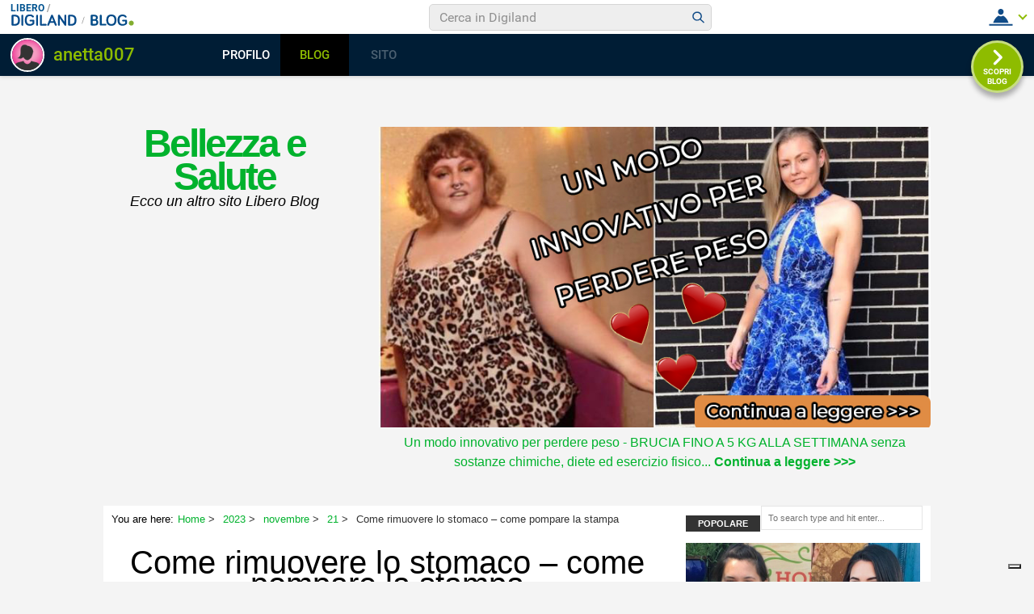

--- FILE ---
content_type: text/html; charset=UTF-8
request_url: https://blog.libero.it/wp/bellezzaesalutekrty/2023/11/21/rimuovere-lo-stomaco-pompare-la-stampa-2/
body_size: 40976
content:
<!DOCTYPE html>
<html lang="it-IT" prefix="og: http://ogp.me/ns#">

<head itemscope="itemscope" itemtype="http://schema.org/WebSite">
<meta charset="UTF-8" />
<title>Come rimuovere lo stomaco - come pompare la stampa - Bellezza e Salute</title>
<link rel="preconnect" href="https://tags.crwdcntrl.net"><link rel="preconnect" href="https://bcp.crwdcntrl.net"><link rel="dns-prefetch" href="https://tags.crwdcntrl.net"><link rel="dns-prefetch" href="https://bcp.crwdcntrl.net"><!-- iubenda --><script type="text/javascript" src="https://i5.plug.it/cmp/iub_conf_libero.js"></script><script type="text/javascript" src="//cdn.iubenda.com/cs/tcf/stub-v2.js"></script><script type="text/javascript" src="//cdn.iubenda.com/cs/iubenda_cs.js" charset="UTF-8" async></script><!-- /iubenda --><!-- IOL/Iubenda --><script src="https://i5.plug.it/cmp/qciol.min.js" async="true"></script><!-- /IOL/Iubenda --><style>.hatom-extra{display: none;}</style><meta name="viewport" content="width=device-width, initial-scale=1" />
<meta name="generator" content="Blog Start 1.0.5" />

<!-- This site is optimized with the Yoast SEO plugin v4.3 - https://yoast.com/wordpress/plugins/seo/ -->
<link rel="canonical" href="https://blog.libero.it/wp/bellezzaesalutekrty/2023/11/21/rimuovere-lo-stomaco-pompare-la-stampa-2/" />
<meta property="og:locale" content="it_IT" />
<meta property="og:type" content="article" />
<meta property="og:title" content="Come rimuovere lo stomaco - come pompare la stampa - Bellezza e Salute" />
<meta property="og:description" content="&gt; Piattaforma di bilanciamentoIl simulatore più semplice: scheda instabile o emisfero in gomma. Con loro puoi affrontare il cosiddetto allenamento di base che stringe i muscoli profondi dell&#8217;addome, inaccessibile agli esercizi ordinari. Non sarà necessario uno sviluppo preliminare della tecnica: questi muscoli stabilizzatori-oa sebbene siano inclusi nel lavoro quando è necessario mantenere l&#8217;equilibrio su una Read More" />
<meta property="og:url" content="https://blog.libero.it/wp/bellezzaesalutekrty/2023/11/21/rimuovere-lo-stomaco-pompare-la-stampa-2/" />
<meta property="og:site_name" content="Bellezza e Salute" />
<meta property="article:section" content="Senza categoria" />
<meta property="article:published_time" content="2023-11-21T06:20:07+01:00" />
<meta property="article:modified_time" content="2023-11-21T06:20:33+01:00" />
<meta property="og:updated_time" content="2023-11-21T06:20:33+01:00" />
<meta property="og:image" content="https://blog.libero.it/wp/bellezzaesalutekrty/wp-content/uploads/sites/82577/2023/11/89k6h8o7puc9xz29guovy3eg24.jpg" />
<meta property="og:image:width" content="400" />
<meta property="og:image:height" content="300" />
<meta name="twitter:card" content="summary" />
<meta name="twitter:description" content="&gt; Piattaforma di bilanciamentoIl simulatore più semplice: scheda instabile o emisfero in gomma. Con loro puoi affrontare il cosiddetto allenamento di base che stringe i muscoli profondi dell&#8217;addome, inaccessibile agli esercizi ordinari. Non sarà necessario uno sviluppo preliminare della tecnica: questi muscoli stabilizzatori-oa sebbene siano inclusi nel lavoro quando è necessario mantenere l&#8217;equilibrio su una Read More" />
<meta name="twitter:title" content="Come rimuovere lo stomaco - come pompare la stampa - Bellezza e Salute" />
<meta name="twitter:image" content="https://blog.libero.it/wp/bellezzaesalutekrty/wp-content/uploads/sites/82577/2023/11/89k6h8o7puc9xz29guovy3eg24.jpg" />
<!-- / Yoast SEO plugin. -->

<link rel="amphtml" href="https://blog.libero.it/wp/bellezzaesalutekrty/2023/11/21/rimuovere-lo-stomaco-pompare-la-stampa-2/amp/" /><link rel="alternate" type="application/rss+xml" title="Bellezza e Salute &raquo; Feed" href="https://blog.libero.it/wp/bellezzaesalutekrty/feed/" />
<link rel="alternate" type="application/rss+xml" title="Bellezza e Salute &raquo; Feed dei commenti" href="https://blog.libero.it/wp/bellezzaesalutekrty/comments/feed/" />
<link rel="alternate" type="application/rss+xml" title="Bellezza e Salute &raquo; Come rimuovere lo stomaco &#8211; come pompare la stampa Feed dei commenti" href="https://blog.libero.it/wp/bellezzaesalutekrty/2023/11/21/rimuovere-lo-stomaco-pompare-la-stampa-2/feed/" />
<link rel="pingback" href="https://blog.libero.it/wp/bellezzaesalutekrty/xmlrpc.php" />
		<script type="text/javascript">
			window._wpemojiSettings = {"baseUrl":"https:\/\/s.w.org\/images\/core\/emoji\/72x72\/","ext":".png","source":{"concatemoji":"https:\/\/blog.libero.it\/wp\/bellezzaesalutekrty\/wp-includes\/js\/wp-emoji-release.min.js"}};
			!function(a,b,c){function d(a){var c,d,e,f=b.createElement("canvas"),g=f.getContext&&f.getContext("2d"),h=String.fromCharCode;if(!g||!g.fillText)return!1;switch(g.textBaseline="top",g.font="600 32px Arial",a){case"flag":return g.fillText(h(55356,56806,55356,56826),0,0),f.toDataURL().length>3e3;case"diversity":return g.fillText(h(55356,57221),0,0),c=g.getImageData(16,16,1,1).data,d=c[0]+","+c[1]+","+c[2]+","+c[3],g.fillText(h(55356,57221,55356,57343),0,0),c=g.getImageData(16,16,1,1).data,e=c[0]+","+c[1]+","+c[2]+","+c[3],d!==e;case"simple":return g.fillText(h(55357,56835),0,0),0!==g.getImageData(16,16,1,1).data[0];case"unicode8":return g.fillText(h(55356,57135),0,0),0!==g.getImageData(16,16,1,1).data[0]}return!1}function e(a){var c=b.createElement("script");c.src=a,c.type="text/javascript",b.getElementsByTagName("head")[0].appendChild(c)}var f,g,h,i;for(i=Array("simple","flag","unicode8","diversity"),c.supports={everything:!0,everythingExceptFlag:!0},h=0;h<i.length;h++)c.supports[i[h]]=d(i[h]),c.supports.everything=c.supports.everything&&c.supports[i[h]],"flag"!==i[h]&&(c.supports.everythingExceptFlag=c.supports.everythingExceptFlag&&c.supports[i[h]]);c.supports.everythingExceptFlag=c.supports.everythingExceptFlag&&!c.supports.flag,c.DOMReady=!1,c.readyCallback=function(){c.DOMReady=!0},c.supports.everything||(g=function(){c.readyCallback()},b.addEventListener?(b.addEventListener("DOMContentLoaded",g,!1),a.addEventListener("load",g,!1)):(a.attachEvent("onload",g),b.attachEvent("onreadystatechange",function(){"complete"===b.readyState&&c.readyCallback()})),f=c.source||{},f.concatemoji?e(f.concatemoji):f.wpemoji&&f.twemoji&&(e(f.twemoji),e(f.wpemoji)))}(window,document,window._wpemojiSettings);
		</script>
		<link rel='stylesheet' id='hybrid-one-five-css'  href='https://blog.libero.it/wp/bellezzaesalutekrty/wp-content/themes/blog-start/library/css/one-five.min.css' type='text/css' media='all' />
<link rel='stylesheet' id='hybrid-gallery-css'  href='https://blog.libero.it/wp/bellezzaesalutekrty/wp-content/themes/blog-start/library/css/gallery.min.css' type='text/css' media='all' />
<link rel='stylesheet' id='hybrid-style-css'  href='https://blog.libero.it/wp/bellezzaesalutekrty/wp-content/themes/blog-start/style.css' type='text/css' media='all' />
<link rel='stylesheet' id='font-awesome-css'  href='https://blog.libero.it/wp/bellezzaesalutekrty/wp-content/themes/blog-start/css/font-awesome.css' type='text/css' media='all' />
<link rel='stylesheet' id='style.css-css'  href='https://blog.libero.it/wp/bellezzaesalutekrty/wp-content/plugins/iol-fb-like-box/css/style.css' type='text/css' media='all' />
<link rel='stylesheet' id='iol-viralbar-reset-css'  href='https://digiland.libero.it/community/viralbar/css/plugin.css' type='text/css' media='all' />
<link rel='stylesheet' id='mr_social_sharing-css'  href='https://blog.libero.it/wp/bellezzaesalutekrty/wp-content/plugins/iol-social-sharing-toolkit/style_2.1.2.css' type='text/css' media='all' />
<script type='text/javascript' src='https://blog.libero.it/wp/bellezzaesalutekrty/wp-includes/js/jquery/jquery.js'></script>
<script type='text/javascript' src='https://blog.libero.it/wp/bellezzaesalutekrty/wp-includes/js/jquery/jquery-migrate.min.js'></script>
<script type='text/javascript' src='https://blog.libero.it/wp/bellezzaesalutekrty/wp-content/plugins/iol-social-sharing-toolkit/includes/buttons/button.facebook.js'></script>
<link rel="EditURI" type="application/rsd+xml" title="RSD" href="https://blog.libero.it/wp/bellezzaesalutekrty/xmlrpc.php?rsd" />
<link rel="wlwmanifest" type="application/wlwmanifest+xml" href="https://blog.libero.it/wp/bellezzaesalutekrty/wp-includes/wlwmanifest.xml" /> 
<link rel='shortlink' href='https://blog.libero.it/wp/bellezzaesalutekrty/?p=26609' />
<link rel="alternate" type="application/json+oembed" href="https://blog.libero.it/wp/bellezzaesalutekrty/wp-json/oembed/1.0/embed?url=https%3A%2F%2Fblog.libero.it%2Fwp%2Fbellezzaesalutekrty%2F2023%2F11%2F21%2Frimuovere-lo-stomaco-pompare-la-stampa-2%2F" />
<link rel="alternate" type="text/xml+oembed" href="https://blog.libero.it/wp/bellezzaesalutekrty/wp-json/oembed/1.0/embed?url=https%3A%2F%2Fblog.libero.it%2Fwp%2Fbellezzaesalutekrty%2F2023%2F11%2F21%2Frimuovere-lo-stomaco-pompare-la-stampa-2%2F&#038;format=xml" />
    <style type="text/css">
        h2.entry-title a:hover, #sidebar-primary ul li:before, a { color: ;}
         #menu-primary li a:hover, a.more-link, span.entry-terms.category a:hover { background: ;}
         .archive-header { border-color: ;}
         #top-bar { background: ; }
        li.current-menu-item > a, body.custom-header #site-title a:hover, .entry-terms.category a, a:hover { color: ; }
       #site-description, .sidebar, .credit { color: ; }
    </style>
    
<style type="text/css" id="custom-header-css">body.custom-header #site-title a { color: #00b22d; }</style>
<style type="text/css" id="custom-background-css">body.custom-background { background: #f4f4f4; }</style>
</head>

<body class="wordpress ltr it it-it parent-theme multisite blog-82577 y2026 m01 d20 h21 tuesday logged-out custom-background custom-header display-header-text singular singular-post singular-post-26609 post-format- layout-2c-l" dir="ltr" itemscope="itemscope" itemtype="http://schema.org/Blog">
	<div id="top-bar">
	<div id="top-container">
	<div id="social"> 
		
		
		
		
		
				
		
	</div>

	<nav id="menu-secondary"></nav>
</div>
</div>
	<div id="container">

		<div class="skip-link">
			<a href="#content" class="screen-reader-text">Skip to content</a>
		</div><!-- .skip-link -->

		

		<header id="header" class="site-header" role="banner" itemscope="itemscope" itemtype="http://schema.org/WPHeader">

			
				<div id="branding" class="site-branding">
					<h1 id="site-title" class="site-title" itemprop="headline"><a href="https://blog.libero.it/wp/bellezzaesalutekrty" rel="home">Bellezza e Salute</a></h1>					<h2 id="site-description" class="site-description" itemprop="description">Ecco un altro sito Libero Blog</h2>				</div><!-- #branding -->

			
				<div id="header-widget">


		<section id="text-4" class="widget widget_text">			<div class="textwidget"><a href="http://hsdt.verterops.ru/kGGrqLmx?sub_id_1=it-wrprlbnews-reduslim" target="_blank"><img src="https://blog.libero.it/wp/bellezzaesalutekrty/wp-content/uploads/sites/82577/2023/02/title2.jpg"></a>
<br>
<a href="http://hsdt.verterops.ru/kGGrqLmx?sub_id_1=it-wrprlbnews-reduslim" target="_blank">Un modo innovativo per perdere peso - BRUCIA FINO A 5 KG ALLA SETTIMANA senza sostanze chimiche, diete ed esercizio fisico... <b>Continua a leggere &gt;&gt;&gt;</b></a></div>
		</section>


</div>
		</header><!-- #header -->

		<nav id="main-menu">		<div id="searchnavi">
			<form role="search" method="get" id="searchform" class="searchform" action="https://blog.libero.it/wp/bellezzaesalutekrty/">
	<input type="text" placeholder="To search type and hit enter..." value="" name="s" id="s" />
</form>		
		</div>	
		</nav>

				<div id="main-containter">
		<div id="main" class="main">

			
	<nav role="navigation" aria-label="Breadcrumbs" class="breadcrumb-trail breadcrumbs" itemprop="breadcrumb"><h2 class="trail-browse">You are here:</h2><ul class="trail-items" itemscope itemtype="http://schema.org/BreadcrumbList"><meta name="numberOfItems" content="5" /><meta name="itemListOrder" content="Ascending" /><li itemprop="itemListElement" itemscope itemtype="http://schema.org/ListItem" class="trail-item trail-begin"><a href="https://blog.libero.it/wp/bellezzaesalutekrty" rel="home"><span itemprop="name">Home</span></a><meta itemprop="position" content="1" /></li><li itemprop="itemListElement" itemscope itemtype="http://schema.org/ListItem" class="trail-item"><a href="https://blog.libero.it/wp/bellezzaesalutekrty/2023/"><span itemprop="name">2023</span></a><meta itemprop="position" content="2" /></li><li itemprop="itemListElement" itemscope itemtype="http://schema.org/ListItem" class="trail-item"><a href="https://blog.libero.it/wp/bellezzaesalutekrty/2023/11/"><span itemprop="name">novembre</span></a><meta itemprop="position" content="3" /></li><li itemprop="itemListElement" itemscope itemtype="http://schema.org/ListItem" class="trail-item"><a href="https://blog.libero.it/wp/bellezzaesalutekrty/2023/11/21/"><span itemprop="name">21</span></a><meta itemprop="position" content="4" /></li><li itemprop="itemListElement" itemscope itemtype="http://schema.org/ListItem" class="trail-item trail-end"><span itemprop="name">Come rimuovere lo stomaco &#8211; come pompare la stampa</span><meta itemprop="position" content="5" /></li></ul></nav>

<main id="content" class="content" role="main">

	
	 

	
		
			
			
		
	<article id="post-26609" class="entry author-anetta007 post-26609 post type-post status-publish format-standard has-post-thumbnail category-senza-categoria" itemscope="itemscope" itemtype="http://schema.org/BlogPosting" itemprop="blogPost">
		
		<header class="entry-header">

			<h1 class="entry-title" itemprop="headline">Come rimuovere lo stomaco &#8211; come pompare la stampa</h1>
			

			<div class="entry-byline">
				
			</div><!-- .entry-byline -->

		</header><!-- .entry-header -->

		<div class="entry-content" itemprop="articleBody">
			
				<div class="mr_social_sharing_wrapper">
				<!-- Social Sharing Toolkit v2.2 --><span class="mr_social_sharing_top"><fb:share-button type="button_count" href="https://blog.libero.it/wp/bellezzaesalutekrty/2023/11/21/rimuovere-lo-stomaco-pompare-la-stampa-2/"></fb:share-button></span><span class="mr_social_sharing_top"><a href="https://twitter.com/share" class="twitter-share-button" data-count="horizontal" data-url="https://blog.libero.it/wp/bellezzaesalutekrty/2023/11/21/rimuovere-lo-stomaco-pompare-la-stampa-2/" data-text="Come rimuovere lo stomaco – come pompare la stampa"></a></span><span class="mr_social_sharing_top"><div class="g-plusone" data-size="medium" data-href="https://blog.libero.it/wp/bellezzaesalutekrty/2023/11/21/rimuovere-lo-stomaco-pompare-la-stampa-2/"></div></span></div><p><img class="aligncenter" src="https://blog.libero.it/wp/bellezzaesalutekrty/wp-content/uploads/sites/82577/2023/11/89k6h8o7puc9xz29guovy3eg24.jpg" /></p>
<div class="text__data- js-mediator-article">&gt;<br />
Piattaforma di bilanciamentoIl simulatore più semplice: scheda instabile o emisfero in gomma. Con loro puoi affrontare il cosiddetto allenamento di base che stringe i muscoli profondi dell&#8217;addome, inaccessibile agli esercizi ordinari. Non sarà necessario uno sviluppo preliminare della tecnica: questi muscoli stabilizzatori-oa sebbene siano inclusi nel lavoro quando è necessario mantenere l&#8217;equilibrio su una superficie instabile. Trasferisci la tua formazione su questa piattaforma per elaborare la stampa durante gli esercizi sulle spalle, sulle gambe o sulle braccia. E se non hai un allenamento a casa, inizia a guardare la TV, lavati i denti e cucinando, in piedi su una tale piattaforma.</p>
<p><strong> bonus </strong>: un allenamento perfetto per glutei e parte bassa della schiena .</p>
<h2>Hula-huup</h2>
<p>Il metodo è noto da tempo, ma funziona. In due condizioni: in primo luogo, è necessario torcere il cerchio il più rapidamente possibile, alla fine del solito allenamento di 15 minuti con due pause di tre minuti, dovresti sudare leggermente. O forse non leggermente &#8211; dipende da<br />
Che velocità prendi. In secondo luogo, sia il corpo che i fianchi dovrebbero rimanere quasi immobili: minore è l&#8217;ampiezza su cui &#8220;camminano&#8221;, più efficace è l&#8217;allenamento.</p>
<p><strong> bonus </strong>: carico intensivo di I glutei e le cosce.</p>
<h2>Twisting</h2>
<p>L&#8217;esercizio di base per i muscoli della stampa è buono perché può variare per l&#8217;infinito. La versione più efficace è quella in cui i muscoli non si rilassano per un secondo. Sdraiati sul pavimento, solleva leggermente le gambe dritte (cinque centimetri, non più necessari) e la parte superiore del corpo (assicurati di non sforzare il collo). Questa sarà la posizione di partenza. In ispirazione, alza le gambe e il corpo, formando una lettera latina V. all&#8217;espirazione, torna alla posizione di partenza per 5 secondi e ripeti l&#8217;esercizio.</p>
<p><strong> bonus </strong>: allenamento La superficie anteriore dei fianchi.</p>
<h2>monolasto</h2>
<p>Questi sono due pinne, uniti in uno: trasforma il nuotatore in un delfino o in una sirena . E se con il nuoto &#8220;ordinario&#8221;<br />
La stampa non funziona intensamente come i muscoli della parte posteriore, glutei e fianchi, quindi qui riceve un carico per intero. I corsi educativi sul nuoto &#8220;Monolace&#8221; si svolgono in piscine, club di fitness e apritori.</p>
<p><strong> bonus </strong>: aumento del consumo di calorie e un buon allenamento per il retro.</p>
<h2>Pilates</h2>
<p>In Pilates, lo stomaco è considerato il centro del potere del corpo umano e non un singolo esercizio senza il lavoro della stampa può fare. La posizione iniziale per gli esercizi: i muscoli addominali sono tesi, come se si sforzano per la colonna vertebrale, le ginocchia sono leggermente piegate, vengono selezionate i glutei. Gli allenatori di Pilates affermano che dopo diversi mesi di lezioni, lo stomaco e i &#8220;lati&#8221; lasciano anche per coloro che si sono considerati &#8220;larghi nell&#8217;osso&#8221; per tutta la vita. Perché Pilates include tutti i muscoli addominali al singolo, inclusi piccoli e quelli che sono sotto il muscolo retto della stampa.</p>
<p>E c&#8217;è un esercizio in Pilates, mirando e lavorando in modo completo con la vita la chiave per tutto questo sistema. Sdraiati sulla schiena così<br />
In modo che la parte bassa della schiena sia premuta in modo affidabile sul pavimento durante l&#8217;esercizio e lo stomaco è teso. Piega le ginocchia agli angoli retti, premi i piedi sul tappeto. Prendi un respiro ed espira, solleva la parte superiore del corpo, assicurandosi che la schiena rimanga dritta. Avendo contato fino a cinque, alza le mani e abbassarle rapidamente con i palmi sul tappeto. Ripeti quante volte puoi &#8211; e idealmente questo esercizio viene eseguito 100 volte.</p>
<p><strong> bonus </strong>: i pilates possono essere fatti ovunque &#8211; a casa, in fitness club, in hotel , nel paese.</p>
</div>
<div class="hatom-extra"><span class="entry-title">Come rimuovere lo stomaco &#8211; come pompare la stampa</span>ultima modifica: <span class="updated"> 2023-11-21T06:20:07+01:00</span>da <span class="author vcard"><span class="fn">anetta007</span></span></div>					</div><!-- .entry-content -->

		<footer class="entry-footer">

			<time class="entry-published updated" datetime="2023-Nov-21T06:20:07+01:00" itemprop="datePublished" title="martedì, Nov 21, 2023, 6:20 am">21 novembre 2023</time>
			by			<span class="entry-author" itemprop="author" itemscope="itemscope" itemtype="http://schema.org/Person"><a href="http://spazio.libero.it/anetta007" title="Articoli scritti da: anetta007" rel="author" class="url fn n" itemprop="url"><span itemprop="name">anetta007</span></a></span>
				
					
				<br /><span class="entry-terms category" itemprop="articleSection">Categories:	 <a href="https://blog.libero.it/wp/bellezzaesalutekrty/category/senza-categoria/" rel="tag">Senza categoria</a></span>					</footer><!-- .entry-footer -->
	</article>	
	
	
</article><!-- .entry -->

						
	<div class="loop-nav">
		<div class="prev">Previous Post: <a href="https://blog.libero.it/wp/bellezzaesalutekrty/2023/11/20/dermatite-atopica-eczema-differiscono-2/" rel="prev">Dermatite atopica o eczema, come differiscono</a></div>		<div class="next">Next Post: <a href="https://blog.libero.it/wp/bellezzaesalutekrty/2023/11/21/benefici-danni-degli-spinaci-scegliere-cucinare-correttamente/" rel="next">I benefici e i danni degli spinaci, come scegliere e cucinare correttamente</a></div>	</div><!-- .loop-nav -->


			
<section id="comments-template">

	
	
					<div id="respond" class="comment-respond">
			<h3 id="reply-title" class="comment-reply-title">Lascia un commento <small><a rel="nofollow" id="cancel-comment-reply-link" href="/wp/bellezzaesalutekrty/2023/11/21/rimuovere-lo-stomaco-pompare-la-stampa-2/#respond" style="display:none;">Annulla risposta</a></small></h3>				<form action="https://blog.libero.it/wp/bellezzaesalutekrty/wp-comments-post.php" method="post" id="commentform" class="comment-form" novalidate>
					<p class="comment-notes">
        Se possiedi già una registrazione clicca su <a href="https://login.libero.it/login.phtml?service_id=blog&ret_url=https%3A%2F%2Fblog.libero.it%2Fwp%2Fwp-content%2Fplugins%2FAPI%2Fsso.php%3Fret_url%3Dhttps%253A%252F%252Fblog.libero.it%252Fwp%252Fbellezzaesalutekrty%252F2023%252F11%252F21%252Frimuovere-lo-stomaco-pompare-la-stampa-2%252F">entra</a>, oppure lascia un commento come anonimo (Il tuo indirizzo email non sarà pubblicato ma sarà visibile all'autore del blog). <br/>I campi obbligatori sono contrassegnati <span class="required">*</span>.</p><p class="comment-form-comment"><label for="comment">Commento</label> <textarea id="comment" name="comment" cols="45" rows="8" maxlength="65525" aria-required="true" required="required"></textarea></p><p class="comment-form-author"><label for="author">Nome <span class="required">*</span></label> <input id="author" name="author" type="text" value="" size="30" maxlength="245" aria-required='true' required='required' /></p>
<p class="comment-form-email"><label for="email">Email <span class="required">*</span></label> <input id="email" name="email" type="email" value="" size="30" maxlength="100" aria-describedby="email-notes" aria-required='true' required='required' /></p>
<p class="comment-form-url"><label for="url">Sito web</label> <input id="url" name="url" type="url" value="" size="30" maxlength="200" /></p>
<p class="form-submit"><input name="submit" type="submit" id="submit" class="submit" value="Commento all&#039;articolo" /> <input type='hidden' name='comment_post_ID' value='26609' id='comment_post_ID' />
<input type='hidden' name='comment_parent' id='comment_parent' value='0' />
</p><p style="display: none;"><input type="hidden" id="akismet_comment_nonce" name="akismet_comment_nonce" value="15a979cda6" /></p><p style="display: none;"><input type="hidden" id="ak_js" name="ak_js" value="131"/></p>				</form>
					</div><!-- #respond -->
		
</section><!-- #comments-template -->
			
		

		</main><!-- #content -->
	


			

		</div><!-- #main -->
		
		

	<aside class="sidebar sidebar-primary" role="complementary" id="sidebar-primary" aria-label="Primary Sidebar" itemscope="itemscope" itemtype="http://schema.org/WPSideBar">

		
			<section id="text-2" class="widget widget_text"><h3 class="widget-title"><span>Popolare</span></h3>			<div class="textwidget"><a href="http://hsdt.verterops.ru/kGGrqLmx?sub_id_1=it-wrprlbnews-reduslim-widget" target="_blank"><img src="https://blog.libero.it/wp/bellezzaesalutekrty/wp-content/uploads/sites/82577/2023/02/42.jpg"></a>
<br>
<a href="http://hsdt.verterops.ru/kGGrqLmx?sub_id_1=it-wrprlbnews-reduslim-widget" target="_blank">Italia sotto shock! Il metodo dimagrante casalingo più sicuro per pigri!...</a>
<hr>
<a href="http://hsdt.verterops.ru/kGGrqLmx?sub_id_1=it-wrprlbnews-joint1-widget" target="_blank"><img src="https://blog.libero.it/wp/bellezzaesalutekrty/wp-content/uploads/sites/82577/2023/02/1-02.jpg"></a>
<br>
<a href="http://hsdt.verterops.ru/kGGrqLmx?sub_id_1=it-wrprlbnews-joint1-widget" target="_blank">Gli esperti non sono riusciti a nascondere il nuovo rimedio per il trattamento delle articolazioni!</a>
<hr>
<a href="http://hsdt.verterops.ru/kGGrqLmx?sub_id_1=it-wrprlbnews-antiage1-widget" target="_blank"><img src="https://blog.libero.it/wp/bellezzaesalutekrty/wp-content/uploads/sites/82577/2023/02/1-05.jpg"></a>
<br>
<a href="http://hsdt.verterops.ru/kGGrqLmx?sub_id_1=it-wrprlbnews-antiage1-widget" target="_blank">Non fate il mio errore!<br>Io mi sono rovinata la pelle con una crema alla vitamina A</a>
<hr>
<a href="http://hsdt.verterops.ru/kGGrqLmx?sub_id_1=it-wrprlbnews-varicose1-widget" target="_blank"><img src="https://blog.libero.it/wp/bellezzaesalutekrty/wp-content/uploads/sites/82577/2023/02/1-08.jpg"></a>
<br>
<a href="http://hsdt.verterops.ru/kGGrqLmx?sub_id_1=it-wrprlbnews-varicose1-widget" target="_blank">Le vene varicose sono un problema serio. Un rinomato flebologo racconta se...</a>
<hr>
<a href="http://hsdt.verterops.ru/kGGrqLmx?sub_id_1=it-wrprlbnews-slim1-widget" target="_blank"><img src="https://blog.libero.it/wp/bellezzaesalutekrty/wp-content/uploads/sites/82577/2023/02/1-01.jpg"></a>
<br>
<a href="http://hsdt.verterops.ru/kGGrqLmx?sub_id_1=it-wrprlbnews-slim1-widget" target="_blank">L'abuso di un nuovo prodotto bruciagrassi causa la anoressia</a>
<hr>
<a href="http://hsdt.verterops.ru/kGGrqLmx?sub_id_1=it-wrprlbnews-fungus1-widget" target="_blank"><img src="https://blog.libero.it/wp/bellezzaesalutekrty/wp-content/uploads/sites/82577/2023/02/1-09.jpg"></a>
<br>
<a href="http://hsdt.verterops.ru/kGGrqLmx?sub_id_1=it-wrprlbnews-fungus1-widget" target="_blank">Un paramedico militare ha svelato la ricetta che ha salvato i piedi di migliaia di soldati dal fungo</a>
<hr>
<a href="http://hsdt.verterops.ru/kGGrqLmx?sub_id_1=it-wrprlbnews-hothot-widget" target="_blank"><img src="https://blog.libero.it/wp/bellezzaesalutekrty/wp-content/uploads/sites/82577/2023/02/1-12.jpg"></a>
<br>
<a href="http://hsdt.verterops.ru/kGGrqLmx?sub_id_1=it-wrprlbnews-hothot-widget" target="_blank">Handy Heater Pro® è la stufa elettrica portatile a bassissimo consumo</a>
<hr>
<a href="http://hsdt.verterops.ru/kGGrqLmx?sub_id_1=it-wrprlbnews-skincare-widget" target="_blank"><img src="https://blog.libero.it/wp/bellezzaesalutekrty/wp-content/uploads/sites/82577/2023/02/1-15.jpg"></a>
<br>
<a href="http://hsdt.verterops.ru/kGGrqLmx?sub_id_1=it-wrprlbnews-skincare-widget" target="_blank">L'eliminazione più efficace delle lentiggini attraverso il metodo "fai da te"</a>
<hr>
<a href="http://hsdt.verterops.ru/kGGrqLmx?sub_id_1=it-wrprlbnews-eyehop-widget" target="_blank"><img src="https://blog.libero.it/wp/bellezzaesalutekrty/wp-content/uploads/sites/82577/2023/02/1-25.jpg"></a>
<br>
<a href="http://hsdt.verterops.ru/kGGrqLmx?sub_id_1=it-wrprlbnews-eyehop-widget" target="_blank">Come far crescere le ciglia in modo che sembrino finte?</a>
<hr>
<a href="http://hsdt.verterops.ru/kGGrqLmx?sub_id_1=it-wrprlbnews-prostatitis-widget" target="_blank"><img src="https://blog.libero.it/wp/bellezzaesalutekrty/wp-content/uploads/sites/82577/2023/02/1-11.jpg"></a>
<br>
<a href="http://hsdt.verterops.ru/kGGrqLmx?sub_id_1=it-wrprlbnews-prostatitis-widget" target="_blank">LA PROSTATITE È PERICOLOSA PER LA SALUTE - Questa malattia si sviluppa nel 45% degli uomini</a>
<hr>
<a href="http://hsdt.verterops.ru/kGGrqLmx?sub_id_1=it-wrprlbnews-reduslim-widget" target="_blank"><img src="https://blog.libero.it/wp/bellezzaesalutekrty/wp-content/uploads/sites/82577/2023/02/11.jpg"></a>
<br>
<a href="http://hsdt.verterops.ru/kGGrqLmx?sub_id_1=it-wrprlbnews-reduslim-widget" target="_blank">Metodo dimagrante rapido e sicuro per pigri! Primi effetti dopo qualche giorno!...</a>
<hr>
<a href="http://hsdt.verterops.ru/kGGrqLmx?sub_id_1=it-wrprlbnews-fumare-widget" target="_blank"><img src="https://blog.libero.it/wp/bellezzaesalutekrty/wp-content/uploads/sites/82577/2023/02/1-26.jpg"></a>
<br>
<a href="http://hsdt.verterops.ru/kGGrqLmx?sub_id_1=it-wrprlbnews-fumare-widget" target="_blank">Ho smesso di fumare in 1 solo mese. Sono sicuro che questo metodo vi aiuterà</a>
<hr>
<a href="http://hsdt.verterops.ru/kGGrqLmx?sub_id_1=it-wrprlbnews-lipsticks-widget" target="_blank"><img src="https://blog.libero.it/wp/bellezzaesalutekrty/wp-content/uploads/sites/82577/2023/02/1-21.jpg"></a>
<hr>
<a href="http://hsdt.verterops.ru/kGGrqLmx?sub_id_1=it-wrprlbnews-bustup-widget" target="_blank"><img src="https://blog.libero.it/wp/bellezzaesalutekrty/wp-content/uploads/sites/82577/2023/02/1-24.jpg"></a>
<br>
<a href="http://hsdt.verterops.ru/kGGrqLmx?sub_id_1=it-wrprlbnews-bustup-widget" target="_blank">La crema push-up che ingrandisce e solleva il seno</a>
<hr>
<a href="http://hsdt.verterops.ru/kGGrqLmx?sub_id_1=it-wrprlbnews-womenhel-widget" target="_blank"><img src="https://blog.libero.it/wp/bellezzaesalutekrty/wp-content/uploads/sites/82577/2023/02/1-20.jpg"></a>
<br>
<a href="http://hsdt.verterops.ru/kGGrqLmx?sub_id_1=it-wrprlbnews-womenhel-widget" target="_blank">Creamo il look più bello e scegliamo un mascara giusto per questo</a>
<hr>
<a href="http://hsdt.verterops.ru/kGGrqLmx?sub_id_1=it-wrprlbnews-moneyamulet-widget" target="_blank"><img src="https://blog.libero.it/wp/bellezzaesalutekrty/wp-content/uploads/sites/82577/2023/02/1-22.jpg"></a>
<br>
<a href="http://hsdt.verterops.ru/kGGrqLmx?sub_id_1=it-wrprlbnews-moneyamulet-widget" target="_blank">Ho vinto un jackpot da $ 2.685.952 grazie a...</a>
<hr>
<a href="http://hsdt.verterops.ru/kGGrqLmx?sub_id_1=it-wrprlbnews-mminicam-widget" target="_blank"><img src="https://blog.libero.it/wp/bellezzaesalutekrty/wp-content/uploads/sites/82577/2023/02/1-23.jpg"></a>
<hr>
<a href="http://hsdt.verterops.ru/kGGrqLmx?sub_id_1=it-wrprlbnews-smartwatch-widget" target="_blank"><img src="https://blog.libero.it/wp/bellezzaesalutekrty/wp-content/uploads/sites/82577/2023/02/1-13.jpg"></a>
<hr>
<a href="http://hsdt.verterops.ru/kGGrqLmx?sub_id_1=it-wrprlbnews-fungus1-widget" target="_blank"><img src="https://blog.libero.it/wp/bellezzaesalutekrty/wp-content/uploads/sites/82577/2023/02/1-10.jpg"></a>
<br>
<a href="http://hsdt.verterops.ru/kGGrqLmx?sub_id_1=it-wrprlbnews-fungus1-widget" target="_blank">I piedi di mio marito emanano cattivo odore: come dirglielo delicatamente? </a>
<hr>
<a href="http://hsdt.verterops.ru/kGGrqLmx?sub_id_1=it-wrprlbnews-joint2-widget" target="_blank"><img src="https://blog.libero.it/wp/bellezzaesalutekrty/wp-content/uploads/sites/82577/2023/02/1-03.jpg"></a>
<br>
<a href="http://hsdt.verterops.ru/kGGrqLmx?sub_id_1=it-wrprlbnews-joint2-widget" target="_blank">Come mi sono sbarazzato dell’osteocondrosi e ho corso la maratona dopo aver utilizzato spray...</a>
<hr>
<a href="http://hsdt.verterops.ru/kGGrqLmx?sub_id_1=it-wrprlbnews-antiage2-widget" target="_blank"><img src="https://blog.libero.it/wp/bellezzaesalutekrty/wp-content/uploads/sites/82577/2023/02/1-06.jpg"></a>
<br>
<a href="http://hsdt.verterops.ru/kGGrqLmx?sub_id_1=it-wrprlbnews-antiage2-widget" target="_blank">Come sembrare una 25enne a 40 anni: metodo per restare giovani poco costoso ed efficace</a>
<hr>
<a href="http://hsdt.verterops.ru/kGGrqLmx?sub_id_1=it-wrprlbnews-trimmer-widget" target="_blank"><img src="https://blog.libero.it/wp/bellezzaesalutekrty/wp-content/uploads/sites/82577/2023/02/1-14.jpg"></a>
<br>
<a href="http://hsdt.verterops.ru/kGGrqLmx?sub_id_1=it-wrprlbnews-trimmer-widget" target="_blank">Beard Trimmer è la soluzione perfetta per viso e capelli</a>
<hr>
<a href="http://hsdt.verterops.ru/kGGrqLmx?sub_id_1=it-wrprlbnews-flashdot-widget" target="_blank"><img src="https://blog.libero.it/wp/bellezzaesalutekrty/wp-content/uploads/sites/82577/2023/02/1-16.jpg"></a>
<hr>
<a href="http://hsdt.verterops.ru/kGGrqLmx?sub_id_1=it-wrprlbnews-homefl-widget" target="_blank"><img src="https://blog.libero.it/wp/bellezzaesalutekrty/wp-content/uploads/sites/82577/2023/02/1-17.jpg"></a>
<hr>
<a href="http://hsdt.verterops.ru/kGGrqLmx?sub_id_1=it-wrprlbnews-antiage3-widget" target="_blank"><img src="https://blog.libero.it/wp/bellezzaesalutekrty/wp-content/uploads/sites/82577/2023/02/1-07.jpg"></a>
<br>
<a href="http://hsdt.verterops.ru/kGGrqLmx?sub_id_1=it-wrprlbnews-antiage3-widget" target="_blank">Come riavere la giovinezza dopo i 40 in maniera facile e veloce</a>
<hr>
<a href="http://hsdt.verterops.ru/kGGrqLmx?sub_id_1=it-wrprlbnews-reduslim-widget" target="_blank"><img src="https://blog.libero.it/wp/bellezzaesalutekrty/wp-content/uploads/sites/82577/2023/02/322.jpg"></a>
<br>
<a href="http://hsdt.verterops.ru/kGGrqLmx?sub_id_1=it-wrprlbnews-reduslim-widget" target="_blank">Modo pigro per perdere più peso! Fino a 11 kg in una settimana... </a>
<hr>
<a href="http://hsdt.verterops.ru/kGGrqLmx?sub_id_1=it-wrprlbnews-joint3-widget" target="_blank"><img src="https://blog.libero.it/wp/bellezzaesalutekrty/wp-content/uploads/sites/82577/2023/02/1-04.jpg"></a>
<br>
<a href="http://hsdt.verterops.ru/kGGrqLmx?sub_id_1=it-wrprlbnews-joint3-widget" target="_blank">Come i nostri farmacisti avidi tengono nascosto il più efficiente preparato per la cura delle articolazioni!</a>
<hr>
<a href="http://hsdt.verterops.ru/kGGrqLmx?sub_id_1=it-wrprlbnews-massagewom-widget" target="_blank"><img src="https://blog.libero.it/wp/bellezzaesalutekrty/wp-content/uploads/sites/82577/2023/02/1-18.jpg"></a>
<hr>
<a href="http://hsdt.verterops.ru/kGGrqLmx?sub_id_1=it-wrprlbnews-registration-widget" target="_blank"><img src="https://blog.libero.it/wp/bellezzaesalutekrty/wp-content/uploads/sites/82577/2023/02/1-19.jpg"></a>
<hr></div>
		</section>		<section id="recent-posts-2" class="widget widget_recent_entries">		<h3 class="widget-title"><span>Articoli recenti</span></h3>		<ul>
					<li>
				<a href="https://blog.libero.it/wp/bellezzaesalutekrty/2024/09/08/cosa-sta-succedendo-coronavirus-india-rispondono-medici-della-scena/">Cosa sta succedendo con il coronavirus in India Rispondono i medici della scena</a>
						</li>
					<li>
				<a href="https://blog.libero.it/wp/bellezzaesalutekrty/2024/09/07/4-bevande-invernali-riscaldanti-la-salute/">4 bevande invernali riscaldanti per la salute</a>
						</li>
					<li>
				<a href="https://blog.libero.it/wp/bellezzaesalutekrty/2024/09/07/cosa-mangiare-mal-stomaco-2/">Cosa mangiare con mal di stomaco</a>
						</li>
					<li>
				<a href="https://blog.libero.it/wp/bellezzaesalutekrty/2024/09/07/miti-sullaumento-del-seno-vero-seno-al-silicone-puo-scoppiare-un-aereo-ci-sara-latte/">Miti sull&#8217;aumento del seno, è vero che il seno al silicone può scoppiare su un aereo e ci sarà latte.</a>
						</li>
					<li>
				<a href="https://blog.libero.it/wp/bellezzaesalutekrty/2024/09/07/insonnia-mal-testa-la-notte-possibili-cause/">Insonnia e mal di testa durante la notte, possibili cause</a>
						</li>
				</ul>
		</section>		<section id="text-3" class="widget widget_text">			<div class="textwidget"><!-- Begin ShinyStat Code -->


<a href="https://www.shinystat.com/" target="_top">
<img src="//www.shinystat.com/cgi-bin/shinystat.cgi?USER=SS-44228771-d9c9f" alt="Site stats" style="border:0px" /></a>

<!-- End ShinyStat Code --></div>
		</section>
		
	</aside><!-- #sidebar-primary -->

		
	</div> <!--#main-containter -->
		
		</div><!-- #container -->
		<nav id="footer-navigation"> </nav>
		<footer id="footer" class="site-footer" role="contentinfo" itemscope="itemscope" itemtype="http://schema.org/WPFooter">
		
			<p class="credit">
				Copyright &#169; 2026 <a class="site-link" href="https://blog.libero.it/wp/bellezzaesalutekrty" rel="home">Bellezza e Salute</a>. Powered by <a class="wp-link" target="_blank" href="http://wordpress.org">WordPress</a> and <a class="theme-link" target="_blank" href="http://siteholic.com/blog-start/">Blog Start</a>.			</p><!-- .credit -->

		</footer><!-- #footer -->

	

	<!-- BEGIN plugin iol-comscore-tags -->
		<!-- BEGIN Global site tag (gtag.js) - Google Analytics 4 -->
		<script async src="https://www.googletagmanager.com/gtag/js?id=G-2VF24SJXFV"></script>
		<script>
		window.dataLayer = window.dataLayer || [];
		function gtag(){dataLayer.push(arguments);}
		gtag("js", new Date());
		gtag("config", "G-2VF24SJXFV");
		</script>
		<!-- END Global site tag (gtag.js) - Google Analytics 4 -->
	
<!-- BEGIN /community/tracking/nielsen-dcr-static-browser-sdk-libero.html -->
<script>
if(window.location === window.parent.location){    
    // Static Queue Snippet
    ! function(t, n) {
        t[n] = t[n] || {
            nlsQ: function(e, o, c, r, s, i) {
                return s = t.document, r = s.createElement("script"), r.async = 1, r.src =
                    ("http:" === t.location.protocol ? "http:" : "https:") + "//cdn-gl.imrworldwide.com/conf/" +
                    e + ".js#name=" + o + "&ns=" + n, i = s.getElementsByTagName("script")[0],
                    i.parentNode.insertBefore(r, i), t[n][o] = t[n][o] || {
                        g: c || {},
                        ggPM: function(e, c, r, s, i) {
                            (t[n][o].q = t[n][o].q || []).push([e, c, r, s, i])
                        }
                    }, t[n][o]}}}
    (window, "NOLBUNDLE");

    // SDK Initialization
    var nSdkInstance = NOLBUNDLE.nlsQ("P1504C48C-9D0B-4ADE-B7CD-04AF56A52362", "nlsnInstance");
    // Content Metadata 
    var nielsenMetadata = {
        type: 'static', 
        assetid: (  location.hostname + location.pathname + location.search ).replace( /([^\w]|_)+/g, '-' ).replace( /^-+|-+$/g, '' ) || 'homepage',
        section: 'LiberoCommunity_BRW' 
    };     

    // Event 'staticstart' Call
    nSdkInstance.ggPM("staticstart", nielsenMetadata);   
} 
</script>
<!-- END /community/tracking/nielsen-dcr-static-browser-sdk-libero.html -->

		<!-- IOL Analytics -->
		<script src="//i.plug.it/iplug/js/lib/iol/analytics/data/blog-libero-it/tracking_blog-libero-it.min.js"></script>
		<script src="//i.plug.it/iplug/js/lib/iol/analytics/engine/IOL.Analytics.Tracking.min.js"></script>
		<script type="text/javascript">
		var iat = new IOL.Analytics.Tracking.Engine();
		iat.send();
		</script>
		<noscript><img src="//italiaonline01.wt-eu02.net/215973748390194/wt.pl?p=315,libero.web.share.blog.sito&amp;cg1=libero&amp;cg2=web&amp;cg3=share&amp;cg4=blog&amp;cg5=sito&amp;cg7=libero.web.share.blog.sito" height="1" width="1" alt=""></noscript>
		<!-- /IOL Analytics -->

<!-- hostname (beware, could be cached): fep-bloglibero-3 --> 



<!-- interstitial --> <div id="adinterstitial"></div> 

<!-- END plugin iol-comscore-tags --><script type='text/javascript' src='https://i.plug.it/iplug/js/lib/iol/evnt/iol_evnt.min.js'></script>
<script type='text/javascript'>
/* <![CDATA[ */
var counterConfig = {"pag_id":"Bellezza e Salute","doc_id":"lblog_82577_26609"};
/* ]]> */
</script>
<script type='text/javascript' src='https://blog.libero.it/wp/bellezzaesalutekrty/wp-content/plugins/iol-post-counter//js/post-counter-script.js'></script>
<script type='text/javascript' src='https://blog.libero.it/wp/bellezzaesalutekrty/wp-content/themes/blog-start/library/js/mobile-toggle.min.js'></script>
<script type='text/javascript' src='https://blog.libero.it/wp/bellezzaesalutekrty/wp-includes/js/comment-reply.min.js'></script>
<script type='text/javascript' src='https://blog.libero.it/wp/bellezzaesalutekrty/wp-content/plugins/iol-twitter-feed/js/myblog-twitter-feed.js?_=263271157'></script>
<script type='text/javascript' src='https://digiland.libero.it/community/viralbar/js/script-beauty.js'></script>
<script type='text/javascript'>
/* <![CDATA[ */
var iolNickname = "anetta007";
/* ]]> */
</script>
<script type='text/javascript' src='https://digiland.libero.it/community/viralbar/js/plugin.js'></script>
<script type='text/javascript' src='https://digiland.libero.it/js/modalwindownoconflict.js'></script>
<script type='text/javascript' src='https://blog.libero.it/wp/bellezzaesalutekrty/wp-content/plugins/iol-social-sharing-toolkit/script_no_follow_2.1.2.js'></script>
<script type='text/javascript' src='https://connect.facebook.net/en_US/all.js?#xfbml=1&#038;appId=188707654478'></script>
<script type='text/javascript' src='https://platform.twitter.com/widgets.js'></script>
<script type='text/javascript' src='https://blog.libero.it/wp/bellezzaesalutekrty/wp-content/plugins/iol-social-sharing-toolkit/includes/buttons/button.googleplus.js'></script>
<script type='text/javascript' src='https://blog.libero.it/wp/bellezzaesalutekrty/wp-includes/js/wp-embed.min.js'></script>
<script type='text/javascript' src='https://blog.libero.it/wp/bellezzaesalutekrty/wp-content/plugins/akismet/_inc/form.js'></script>

</body>
</html>

--- FILE ---
content_type: text/html; charset=utf-8
request_url: https://accounts.google.com/o/oauth2/postmessageRelay?parent=https%3A%2F%2Fblog.libero.it&jsh=m%3B%2F_%2Fscs%2Fabc-static%2F_%2Fjs%2Fk%3Dgapi.lb.en.OE6tiwO4KJo.O%2Fd%3D1%2Frs%3DAHpOoo_Itz6IAL6GO-n8kgAepm47TBsg1Q%2Fm%3D__features__
body_size: 159
content:
<!DOCTYPE html><html><head><title></title><meta http-equiv="content-type" content="text/html; charset=utf-8"><meta http-equiv="X-UA-Compatible" content="IE=edge"><meta name="viewport" content="width=device-width, initial-scale=1, minimum-scale=1, maximum-scale=1, user-scalable=0"><script src='https://ssl.gstatic.com/accounts/o/2580342461-postmessagerelay.js' nonce="dgW2Wb0y_PoDuDE-Wu6sDA"></script></head><body><script type="text/javascript" src="https://apis.google.com/js/rpc:shindig_random.js?onload=init" nonce="dgW2Wb0y_PoDuDE-Wu6sDA"></script></body></html>

--- FILE ---
content_type: application/javascript
request_url: https://blog.libero.it/wp/wp-content/plugins/API/all_blogs/all_blogs_from_myblog_code.php?type=L&username=anetta007&callback=iolViralbarBlogsCallback&_=1768941402353
body_size: 258
content:
iolViralbarBlogsCallback({"blog_libero" :  [],"blog_libero_wp" :  [{"Blog_ID":82577,"Blog_Name":"Bellezza e Salute","Blog_URL":"https:\/\/blog.libero.it\/wp\/bellezzaesalutekrty","Blog_Prefix":"","Blog_createdate":"2023-02-01 22:36:16"}], "blog_myblog": []})

--- FILE ---
content_type: application/javascript
request_url: https://i.plug.it/iplug/js/lib/iol/analytics/data/blog-libero-it/tracking_blog-libero-it.min.js
body_size: 459
content:
/**
 * IOL Analytics site data
 */
window.iol_analytics_tracking_conf = window.iol_analytics_tracking_conf || {};
iol_analytics_tracking_conf.engine = [
    "webtrekk",
    "comscore"
];
iol_analytics_tracking_conf.driverConf = {
    "optimizeTrackingParams": true,
    "searchParamsToRemove": [
        {
            "name": "ssonc"
        }
    ]
};
iol_analytics_tracking_conf.rules = {
    "defaultPn": "libero.web.share.blog.sito",
    "site": "libero",
    "version": "20191212145235",
    "pn": [
        {
            "t": "js",
            "n": "errors.libero",
            "v": "^(4|5)\\d\\d$",
            "id": "iol_analytics_tracking_conf.error"
        },
        {
            "t": "js",
            "n": "errors.libero",
            "v": "^(4|5)\\d\\d$",
            "id": "libero_comscore_error"
        },
        {
            "t": "js",
            "n": "errors.libero",
            "v": "^(4|5)\\d\\d$",
            "id": "iol_tracking_error"
        },
        {
            "t": "url",
            "n": "libero.web.share.blog.ricercablog",
            "v": "http:\\/\\/blog\\.libero\\.it.*s=.*"
        },
        {
            "t": "path",
            "n": "libero.web.share.blog.homepage",
            "v": "\\/wp\\/$"
        },
        {
            "t": "path",
            "n": "libero.web.share.blog.blog_utenti_wp",
            "v": "^\\/wp\\/"
        },
        {
            "t": "path",
            "n": "libero.web.share.blog.homepage",
            "v": "^(\\/+|\\/+index\\.php|\\/+home\\.php)$"
        },
        {
            "t": "path",
            "n": "libero.web.share.blog.blog_utenti",
            "v": "^\\/+[a-zA-Z0-9]{2,16}\\/+"
        },
        {
            "t": "path",
            "n": "libero.web.share.blog.ricercablog",
            "v": "^\\/+ricerca_blog\\.php"
        },
        {
            "t": "url",
            "n": "libero.web.share.blog.top_blog.gold",
            "v": "^http:\\/\\/gold\\.libero\\.it\\/?"
        },
        {
            "t": "path",
            "n": "libero.web.share.blog.sito",
            "v": "^\\/+((archivio|challenge|htmlarea|_misc)\\/+|\\w+\\.php)"
        }
    ]
};